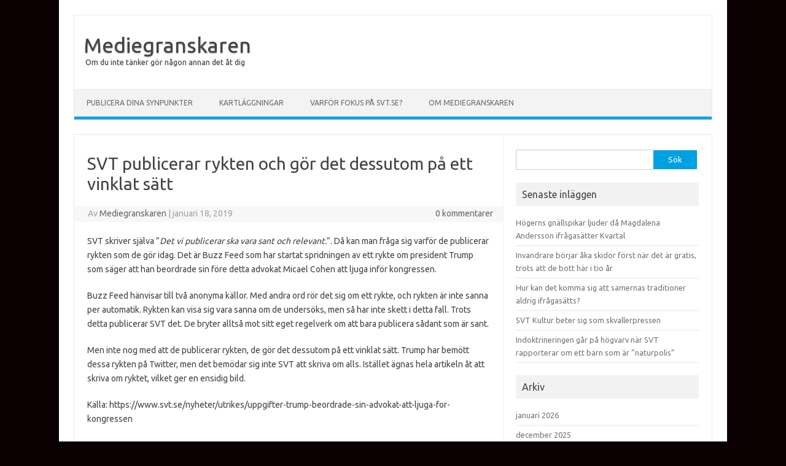

--- FILE ---
content_type: text/html; charset=UTF-8
request_url: https://www.mediegranskaren.se/svt-publicerar-rykten-och-gor-det-dessutom-pa-ett-vinklat-satt/
body_size: 25359
content:
<!DOCTYPE html>
<!--[if IE 7]>
<html class="ie ie7" lang="sv-SE">
<![endif]-->
<!--[if IE 8]>
<html class="ie ie8" lang="sv-SE">
<![endif]-->
<!--[if !(IE 7) | !(IE 8)  ]><!-->
<html lang="sv-SE">
<!--<![endif]-->
<head>
<meta charset="UTF-8">
<meta name="viewport" content="width=device-width, initial-scale=1">
<link rel="profile" href="http://gmpg.org/xfn/11">
<link rel="pingback" href="https://www.mediegranskaren.se/xmlrpc.php" />
<!--[if lt IE 9]>
<script src="https://www.mediegranskaren.se/wp-content/themes/iconic-one/js/html5.js" type="text/javascript"></script>
<![endif]-->
<title>SVT publicerar rykten och gör det dessutom på ett vinklat sätt &#8211; Mediegranskaren</title>
<link rel='dns-prefetch' href='//fonts.googleapis.com' />
<link rel='dns-prefetch' href='//s.w.org' />
<link rel="alternate" type="application/rss+xml" title="Mediegranskaren &raquo; flöde" href="https://www.mediegranskaren.se/feed/" />
<link rel="alternate" type="application/rss+xml" title="Mediegranskaren &raquo; kommentarsflöde" href="https://www.mediegranskaren.se/comments/feed/" />
<link rel="alternate" type="application/rss+xml" title="Mediegranskaren &raquo; SVT publicerar rykten och gör det dessutom på ett vinklat sätt kommentarsflöde" href="https://www.mediegranskaren.se/svt-publicerar-rykten-och-gor-det-dessutom-pa-ett-vinklat-satt/feed/" />
		<script type="text/javascript">
			window._wpemojiSettings = {"baseUrl":"https:\/\/s.w.org\/images\/core\/emoji\/13.0.0\/72x72\/","ext":".png","svgUrl":"https:\/\/s.w.org\/images\/core\/emoji\/13.0.0\/svg\/","svgExt":".svg","source":{"concatemoji":"https:\/\/www.mediegranskaren.se\/wp-includes\/js\/wp-emoji-release.min.js?ver=5.5.17"}};
			!function(e,a,t){var n,r,o,i=a.createElement("canvas"),p=i.getContext&&i.getContext("2d");function s(e,t){var a=String.fromCharCode;p.clearRect(0,0,i.width,i.height),p.fillText(a.apply(this,e),0,0);e=i.toDataURL();return p.clearRect(0,0,i.width,i.height),p.fillText(a.apply(this,t),0,0),e===i.toDataURL()}function c(e){var t=a.createElement("script");t.src=e,t.defer=t.type="text/javascript",a.getElementsByTagName("head")[0].appendChild(t)}for(o=Array("flag","emoji"),t.supports={everything:!0,everythingExceptFlag:!0},r=0;r<o.length;r++)t.supports[o[r]]=function(e){if(!p||!p.fillText)return!1;switch(p.textBaseline="top",p.font="600 32px Arial",e){case"flag":return s([127987,65039,8205,9895,65039],[127987,65039,8203,9895,65039])?!1:!s([55356,56826,55356,56819],[55356,56826,8203,55356,56819])&&!s([55356,57332,56128,56423,56128,56418,56128,56421,56128,56430,56128,56423,56128,56447],[55356,57332,8203,56128,56423,8203,56128,56418,8203,56128,56421,8203,56128,56430,8203,56128,56423,8203,56128,56447]);case"emoji":return!s([55357,56424,8205,55356,57212],[55357,56424,8203,55356,57212])}return!1}(o[r]),t.supports.everything=t.supports.everything&&t.supports[o[r]],"flag"!==o[r]&&(t.supports.everythingExceptFlag=t.supports.everythingExceptFlag&&t.supports[o[r]]);t.supports.everythingExceptFlag=t.supports.everythingExceptFlag&&!t.supports.flag,t.DOMReady=!1,t.readyCallback=function(){t.DOMReady=!0},t.supports.everything||(n=function(){t.readyCallback()},a.addEventListener?(a.addEventListener("DOMContentLoaded",n,!1),e.addEventListener("load",n,!1)):(e.attachEvent("onload",n),a.attachEvent("onreadystatechange",function(){"complete"===a.readyState&&t.readyCallback()})),(n=t.source||{}).concatemoji?c(n.concatemoji):n.wpemoji&&n.twemoji&&(c(n.twemoji),c(n.wpemoji)))}(window,document,window._wpemojiSettings);
		</script>
		<style type="text/css">
img.wp-smiley,
img.emoji {
	display: inline !important;
	border: none !important;
	box-shadow: none !important;
	height: 1em !important;
	width: 1em !important;
	margin: 0 .07em !important;
	vertical-align: -0.1em !important;
	background: none !important;
	padding: 0 !important;
}
</style>
	<link rel='stylesheet' id='wp-block-library-css'  href='https://www.mediegranskaren.se/wp-includes/css/dist/block-library/style.min.css?ver=5.5.17' type='text/css' media='all' />
<link rel='stylesheet' id='themonic-fonts-css'  href='https://fonts.googleapis.com/css?family=Ubuntu%3A400%2C700&#038;subset=latin%2Clatin-ext' type='text/css' media='all' />
<link rel='stylesheet' id='themonic-style-css'  href='https://www.mediegranskaren.se/wp-content/themes/iconic-one/style.css?ver=1.7.8' type='text/css' media='all' />
<link rel='stylesheet' id='custom-style-css'  href='https://www.mediegranskaren.se/wp-content/themes/iconic-one/custom.css?ver=5.5.17' type='text/css' media='all' />
<!--[if lt IE 9]>
<link rel='stylesheet' id='themonic-ie-css'  href='https://www.mediegranskaren.se/wp-content/themes/iconic-one/css/ie.css?ver=20130305' type='text/css' media='all' />
<![endif]-->
<link rel="https://api.w.org/" href="https://www.mediegranskaren.se/wp-json/" /><link rel="alternate" type="application/json" href="https://www.mediegranskaren.se/wp-json/wp/v2/posts/559" /><link rel="EditURI" type="application/rsd+xml" title="RSD" href="https://www.mediegranskaren.se/xmlrpc.php?rsd" />
<link rel="wlwmanifest" type="application/wlwmanifest+xml" href="https://www.mediegranskaren.se/wp-includes/wlwmanifest.xml" /> 
<link rel='prev' title='Det är inte bara sociala medier som inte glömmer &#8230;' href='https://www.mediegranskaren.se/det-ar-inte-bara-sociala-medier-som-inte-glommer/' />
<link rel='next' title='Jodå, SVT kan faktiskt skriva om Trump på ett neutralt sätt' href='https://www.mediegranskaren.se/joda-svt-kan-faktiskt-skriva-om-trump-pa-ett-neutralt-satt/' />
<meta name="generator" content="WordPress 5.5.17" />
<link rel="canonical" href="https://www.mediegranskaren.se/svt-publicerar-rykten-och-gor-det-dessutom-pa-ett-vinklat-satt/" />
<link rel='shortlink' href='https://www.mediegranskaren.se/?p=559' />
<link rel="alternate" type="application/json+oembed" href="https://www.mediegranskaren.se/wp-json/oembed/1.0/embed?url=https%3A%2F%2Fwww.mediegranskaren.se%2Fsvt-publicerar-rykten-och-gor-det-dessutom-pa-ett-vinklat-satt%2F" />
<link rel="alternate" type="text/xml+oembed" href="https://www.mediegranskaren.se/wp-json/oembed/1.0/embed?url=https%3A%2F%2Fwww.mediegranskaren.se%2Fsvt-publicerar-rykten-och-gor-det-dessutom-pa-ett-vinklat-satt%2F&#038;format=xml" />
<style type="text/css" id="custom-background-css">
body.custom-background { background-color: #0a0002; }
</style>
	</head>
<body class="post-template-default single single-post postid-559 single-format-standard custom-background custom-font-enabled single-author">
<div id="page" class="site">
	<header id="masthead" class="site-header" role="banner">
					<div class="io-title-description">
			<a href="https://www.mediegranskaren.se/" title="Mediegranskaren" rel="home">Mediegranskaren</a>
				<br .../> 
								 <a class="site-description">Om du inte tänker gör någon annan det åt dig</a>
						</div>
			
		
		<nav id="site-navigation" class="themonic-nav" role="navigation">
			<a class="assistive-text" href="#main" title="Hoppa till innehåll">Hoppa till innehåll</a>
			<ul id="menu-top" class="nav-menu"><li id="menu-item-3497" class="menu-item menu-item-type-post_type menu-item-object-page menu-item-3497"><a href="https://www.mediegranskaren.se/synpunkter/">Publicera dina synpunkter</a></li>
<li id="menu-item-2690" class="menu-item menu-item-type-post_type menu-item-object-page menu-item-2690"><a href="https://www.mediegranskaren.se/kartlaggningar/">Kartläggningar</a></li>
<li id="menu-item-232" class="menu-item menu-item-type-post_type menu-item-object-page menu-item-232"><a href="https://www.mediegranskaren.se/viktigt/">Varför fokus på svt.se?</a></li>
<li id="menu-item-1872" class="menu-item menu-item-type-post_type menu-item-object-page menu-item-1872"><a href="https://www.mediegranskaren.se/om-mediegranskaren/">Om Mediegranskaren</a></li>
</ul>		</nav><!-- #site-navigation -->
		<div class="clear"></div>
	</header><!-- #masthead -->

	<div id="main" class="wrapper">	<div id="primary" class="site-content">
		<div id="content" role="main">

			
				
	<article id="post-559" class="post-559 post type-post status-publish format-standard has-post-thumbnail hentry category-nyheter">
				<header class="entry-header">
						<h1 class="entry-title">SVT publicerar rykten och gör det dessutom på ett vinklat sätt</h1>
									
		<div class="below-title-meta">
		<div class="adt">
		Av        <span class="vcard author">
			<span class="fn"><a href="https://www.mediegranskaren.se/author/mediagranskaren/" title="Inlägg av Mediegranskaren" rel="author">Mediegranskaren</a></span>
        </span>
        <span class="meta-sep">|</span> 
							<span class="date updated">januari 18, 2019</span>
				 
        </div>
		<div class="adt-comment">
		<a class="link-comments" href="https://www.mediegranskaren.se/svt-publicerar-rykten-och-gor-det-dessutom-pa-ett-vinklat-satt/#respond">0 kommentarer</a> 
        </div>       
		</div><!-- below title meta end -->
			
						
		</header><!-- .entry-header -->

							<div class="entry-content">
												<p>SVT skriver själva &#8221;<em>Det vi publicerar ska vara sant och relevant.</em>&#8221;. Då kan man fråga sig varför de publicerar rykten som de gör idag. Det är Buzz Feed som har startat spridningen av ett rykte om president Trump som säger att han beordrade sin före detta advokat Micael Cohen att ljuga inför kongressen.</p>
<p>Buzz Feed hänvisar till två anonyma källor. Med andra ord rör det sig om ett rykte, och rykten är inte sanna per automatik. Rykten kan visa sig vara sanna om de undersöks, men så har inte skett i detta fall. Trots detta publicerar SVT det. De bryter alltså mot sitt eget regelverk om att bara publicera sådant som är sant.</p>
<p>Men inte nog med att de publicerar rykten, de gör det dessutom på ett vinklat sätt. Trump har bemött dessa rykten på Twitter, men det bemödar sig inte SVT att skriva om alls. Istället ägnas hela artikeln åt att skriva om ryktet, vilket ger en ensidig bild.</p>
<p>Källa: https://www.svt.se/nyheter/utrikes/uppgifter-trump-beordrade-sin-advokat-att-ljuga-for-kongressen</p>
											</div><!-- .entry-content -->
		
	<footer class="entry-meta">
					<span>Kategori: <a href="https://www.mediegranskaren.se/category/nyheter/" rel="category tag">Nyheter</a></span>
								<span></span>
			
           						</footer><!-- .entry-meta -->
	</article><!-- #post -->
				<nav class="nav-single">
					<div class="assistive-text">Inläggsnavigering</div>
					<span class="nav-previous"><a href="https://www.mediegranskaren.se/det-ar-inte-bara-sociala-medier-som-inte-glommer/" rel="prev"><span class="meta-nav">&larr;</span> Det är inte bara sociala medier som inte glömmer &#8230;</a></span>
					<span class="nav-next"><a href="https://www.mediegranskaren.se/joda-svt-kan-faktiskt-skriva-om-trump-pa-ett-neutralt-satt/" rel="next">Jodå, SVT kan faktiskt skriva om Trump på ett neutralt sätt <span class="meta-nav">&rarr;</span></a></span>
				</nav><!-- .nav-single -->

				
<div id="comments" class="comments-area">

	
	
		<div id="respond" class="comment-respond">
		<h3 id="reply-title" class="comment-reply-title">Lämna ett svar <small><a rel="nofollow" id="cancel-comment-reply-link" href="/svt-publicerar-rykten-och-gor-det-dessutom-pa-ett-vinklat-satt/#respond" style="display:none;">Avbryt svar</a></small></h3><form action="https://www.mediegranskaren.se/wp-comments-post.php" method="post" id="commentform" class="comment-form"><p class="comment-notes"><span id="email-notes">Din e-postadress kommer inte publiceras.</span></p><p class="comment-form-comment"><label for="comment">Kommentar</label> <textarea id="comment" name="comment" cols="45" rows="8" maxlength="65525" required="required"></textarea></p><p class="comment-form-author"><label for="author">Namn</label> <input id="author" name="author" type="text" value="" size="30" maxlength="245" /></p>
<p class="comment-form-email"><label for="email">E-postadress</label> <input id="email" name="email" type="text" value="" size="30" maxlength="100" aria-describedby="email-notes" /></p>
<p class="comment-form-url"><label for="url">Webbplats</label> <input id="url" name="url" type="text" value="" size="30" maxlength="200" /></p>
<p class="comment-form-cookies-consent"><input id="wp-comment-cookies-consent" name="wp-comment-cookies-consent" type="checkbox" value="yes" /> <label for="wp-comment-cookies-consent">Spara mitt namn, min e-postadress och webbplats i denna webbläsare till nästa gång jag skriver en kommentar.</label></p>
<p class="form-submit"><input name="submit" type="submit" id="submit" class="submit" value="Publicera kommentar" /> <input type='hidden' name='comment_post_ID' value='559' id='comment_post_ID' />
<input type='hidden' name='comment_parent' id='comment_parent' value='0' />
</p></form>	</div><!-- #respond -->
	
</div><!-- #comments .comments-area -->
			
		</div><!-- #content -->
	</div><!-- #primary -->


			<div id="secondary" class="widget-area" role="complementary">
			<aside id="search-2" class="widget widget_search"><form role="search" method="get" id="searchform" class="searchform" action="https://www.mediegranskaren.se/">
				<div>
					<label class="screen-reader-text" for="s">Sök efter:</label>
					<input type="text" value="" name="s" id="s" />
					<input type="submit" id="searchsubmit" value="Sök" />
				</div>
			</form></aside>
		<aside id="recent-posts-2" class="widget widget_recent_entries">
		<p class="widget-title">Senaste inläggen</p>
		<ul>
											<li>
					<a href="https://www.mediegranskaren.se/hogerns-gnallspikar-ljuder-da-magdalena-andersson-ifragasatter-kvartal/">Högerns gnällspikar ljuder då Magdalena Andersson ifrågasätter Kvartal</a>
									</li>
											<li>
					<a href="https://www.mediegranskaren.se/invandrare-borjar-aka-skidor-forst-nar-det-ar-gratis-trots-att-de-bott-har-i-tio-ar/">Invandrare börjar åka skidor först när det är gratis, trots att de bott här i tio år</a>
									</li>
											<li>
					<a href="https://www.mediegranskaren.se/hur-kan-det-komma-sig-att-samernas-traditioner-aldrig-ifragasatts/">Hur kan det komma sig att samernas traditioner aldrig ifrågasätts?</a>
									</li>
											<li>
					<a href="https://www.mediegranskaren.se/svt-kultur-beter-sig-som-skvallerpressen/">SVT Kultur beter sig som skvallerpressen</a>
									</li>
											<li>
					<a href="https://www.mediegranskaren.se/indoktrineringen-gar-pa-hogvarv-nar-svt-rapporterar-om-ett-barn-som-ar-naturpolis/">Indoktrineringen går på högvarv när SVT rapporterar om ett barn som är &#8221;naturpolis&#8221;</a>
									</li>
					</ul>

		</aside><aside id="archives-2" class="widget widget_archive"><p class="widget-title">Arkiv</p>
			<ul>
					<li><a href='https://www.mediegranskaren.se/2026/01/'>januari 2026</a></li>
	<li><a href='https://www.mediegranskaren.se/2025/12/'>december 2025</a></li>
	<li><a href='https://www.mediegranskaren.se/2025/11/'>november 2025</a></li>
	<li><a href='https://www.mediegranskaren.se/2025/10/'>oktober 2025</a></li>
	<li><a href='https://www.mediegranskaren.se/2025/09/'>september 2025</a></li>
	<li><a href='https://www.mediegranskaren.se/2025/08/'>augusti 2025</a></li>
	<li><a href='https://www.mediegranskaren.se/2025/07/'>juli 2025</a></li>
	<li><a href='https://www.mediegranskaren.se/2025/06/'>juni 2025</a></li>
	<li><a href='https://www.mediegranskaren.se/2025/05/'>maj 2025</a></li>
	<li><a href='https://www.mediegranskaren.se/2025/04/'>april 2025</a></li>
	<li><a href='https://www.mediegranskaren.se/2025/03/'>mars 2025</a></li>
	<li><a href='https://www.mediegranskaren.se/2025/02/'>februari 2025</a></li>
	<li><a href='https://www.mediegranskaren.se/2025/01/'>januari 2025</a></li>
	<li><a href='https://www.mediegranskaren.se/2024/12/'>december 2024</a></li>
	<li><a href='https://www.mediegranskaren.se/2024/11/'>november 2024</a></li>
	<li><a href='https://www.mediegranskaren.se/2024/10/'>oktober 2024</a></li>
	<li><a href='https://www.mediegranskaren.se/2024/09/'>september 2024</a></li>
	<li><a href='https://www.mediegranskaren.se/2024/08/'>augusti 2024</a></li>
	<li><a href='https://www.mediegranskaren.se/2024/07/'>juli 2024</a></li>
	<li><a href='https://www.mediegranskaren.se/2024/06/'>juni 2024</a></li>
	<li><a href='https://www.mediegranskaren.se/2024/05/'>maj 2024</a></li>
	<li><a href='https://www.mediegranskaren.se/2024/04/'>april 2024</a></li>
	<li><a href='https://www.mediegranskaren.se/2024/03/'>mars 2024</a></li>
	<li><a href='https://www.mediegranskaren.se/2024/02/'>februari 2024</a></li>
	<li><a href='https://www.mediegranskaren.se/2024/01/'>januari 2024</a></li>
	<li><a href='https://www.mediegranskaren.se/2023/12/'>december 2023</a></li>
	<li><a href='https://www.mediegranskaren.se/2023/11/'>november 2023</a></li>
	<li><a href='https://www.mediegranskaren.se/2023/10/'>oktober 2023</a></li>
	<li><a href='https://www.mediegranskaren.se/2023/09/'>september 2023</a></li>
	<li><a href='https://www.mediegranskaren.se/2023/08/'>augusti 2023</a></li>
	<li><a href='https://www.mediegranskaren.se/2023/07/'>juli 2023</a></li>
	<li><a href='https://www.mediegranskaren.se/2023/06/'>juni 2023</a></li>
	<li><a href='https://www.mediegranskaren.se/2023/05/'>maj 2023</a></li>
	<li><a href='https://www.mediegranskaren.se/2023/04/'>april 2023</a></li>
	<li><a href='https://www.mediegranskaren.se/2023/03/'>mars 2023</a></li>
	<li><a href='https://www.mediegranskaren.se/2023/02/'>februari 2023</a></li>
	<li><a href='https://www.mediegranskaren.se/2023/01/'>januari 2023</a></li>
	<li><a href='https://www.mediegranskaren.se/2022/12/'>december 2022</a></li>
	<li><a href='https://www.mediegranskaren.se/2022/11/'>november 2022</a></li>
	<li><a href='https://www.mediegranskaren.se/2022/10/'>oktober 2022</a></li>
	<li><a href='https://www.mediegranskaren.se/2022/09/'>september 2022</a></li>
	<li><a href='https://www.mediegranskaren.se/2022/08/'>augusti 2022</a></li>
	<li><a href='https://www.mediegranskaren.se/2022/07/'>juli 2022</a></li>
	<li><a href='https://www.mediegranskaren.se/2022/06/'>juni 2022</a></li>
	<li><a href='https://www.mediegranskaren.se/2022/05/'>maj 2022</a></li>
	<li><a href='https://www.mediegranskaren.se/2022/04/'>april 2022</a></li>
	<li><a href='https://www.mediegranskaren.se/2022/03/'>mars 2022</a></li>
	<li><a href='https://www.mediegranskaren.se/2022/02/'>februari 2022</a></li>
	<li><a href='https://www.mediegranskaren.se/2022/01/'>januari 2022</a></li>
	<li><a href='https://www.mediegranskaren.se/2021/12/'>december 2021</a></li>
	<li><a href='https://www.mediegranskaren.se/2021/11/'>november 2021</a></li>
	<li><a href='https://www.mediegranskaren.se/2021/10/'>oktober 2021</a></li>
	<li><a href='https://www.mediegranskaren.se/2021/09/'>september 2021</a></li>
	<li><a href='https://www.mediegranskaren.se/2021/08/'>augusti 2021</a></li>
	<li><a href='https://www.mediegranskaren.se/2021/07/'>juli 2021</a></li>
	<li><a href='https://www.mediegranskaren.se/2021/06/'>juni 2021</a></li>
	<li><a href='https://www.mediegranskaren.se/2021/05/'>maj 2021</a></li>
	<li><a href='https://www.mediegranskaren.se/2021/04/'>april 2021</a></li>
	<li><a href='https://www.mediegranskaren.se/2021/03/'>mars 2021</a></li>
	<li><a href='https://www.mediegranskaren.se/2021/02/'>februari 2021</a></li>
	<li><a href='https://www.mediegranskaren.se/2021/01/'>januari 2021</a></li>
	<li><a href='https://www.mediegranskaren.se/2020/12/'>december 2020</a></li>
	<li><a href='https://www.mediegranskaren.se/2020/11/'>november 2020</a></li>
	<li><a href='https://www.mediegranskaren.se/2020/10/'>oktober 2020</a></li>
	<li><a href='https://www.mediegranskaren.se/2020/09/'>september 2020</a></li>
	<li><a href='https://www.mediegranskaren.se/2020/08/'>augusti 2020</a></li>
	<li><a href='https://www.mediegranskaren.se/2020/07/'>juli 2020</a></li>
	<li><a href='https://www.mediegranskaren.se/2020/06/'>juni 2020</a></li>
	<li><a href='https://www.mediegranskaren.se/2020/05/'>maj 2020</a></li>
	<li><a href='https://www.mediegranskaren.se/2020/04/'>april 2020</a></li>
	<li><a href='https://www.mediegranskaren.se/2020/03/'>mars 2020</a></li>
	<li><a href='https://www.mediegranskaren.se/2020/02/'>februari 2020</a></li>
	<li><a href='https://www.mediegranskaren.se/2020/01/'>januari 2020</a></li>
	<li><a href='https://www.mediegranskaren.se/2019/12/'>december 2019</a></li>
	<li><a href='https://www.mediegranskaren.se/2019/11/'>november 2019</a></li>
	<li><a href='https://www.mediegranskaren.se/2019/10/'>oktober 2019</a></li>
	<li><a href='https://www.mediegranskaren.se/2019/09/'>september 2019</a></li>
	<li><a href='https://www.mediegranskaren.se/2019/08/'>augusti 2019</a></li>
	<li><a href='https://www.mediegranskaren.se/2019/07/'>juli 2019</a></li>
	<li><a href='https://www.mediegranskaren.se/2019/06/'>juni 2019</a></li>
	<li><a href='https://www.mediegranskaren.se/2019/05/'>maj 2019</a></li>
	<li><a href='https://www.mediegranskaren.se/2019/04/'>april 2019</a></li>
	<li><a href='https://www.mediegranskaren.se/2019/03/'>mars 2019</a></li>
	<li><a href='https://www.mediegranskaren.se/2019/02/'>februari 2019</a></li>
	<li><a href='https://www.mediegranskaren.se/2019/01/'>januari 2019</a></li>
	<li><a href='https://www.mediegranskaren.se/2018/12/'>december 2018</a></li>
	<li><a href='https://www.mediegranskaren.se/2018/11/'>november 2018</a></li>
			</ul>

			</aside><aside id="categories-2" class="widget widget_categories"><p class="widget-title">Kategorier</p>
			<ul>
					<li class="cat-item cat-item-16"><a href="https://www.mediegranskaren.se/category/aftonbladet/">Aftonbladet</a>
</li>
	<li class="cat-item cat-item-28"><a href="https://www.mediegranskaren.se/category/bulletin/">Bulletin</a>
</li>
	<li class="cat-item cat-item-31"><a href="https://www.mediegranskaren.se/category/dagens-etc/">Dagens ETC</a>
</li>
	<li class="cat-item cat-item-26"><a href="https://www.mediegranskaren.se/category/dagens-nyheter/">Dagens Nyheter</a>
</li>
	<li class="cat-item cat-item-27"><a href="https://www.mediegranskaren.se/category/exakt24/">Exakt24</a>
</li>
	<li class="cat-item cat-item-14"><a href="https://www.mediegranskaren.se/category/expressen/">Expressen</a>
</li>
	<li class="cat-item cat-item-33"><a href="https://www.mediegranskaren.se/category/fragor-med-svar/">Frågor med svar</a>
</li>
	<li class="cat-item cat-item-32"><a href="https://www.mediegranskaren.se/category/fragor-utan-svar/">Frågor utan svar</a>
</li>
	<li class="cat-item cat-item-17"><a href="https://www.mediegranskaren.se/category/fria-tider/">Fria Tider</a>
</li>
	<li class="cat-item cat-item-23"><a href="https://www.mediegranskaren.se/category/goteborgs-posten/">Göteborgs-Posten</a>
</li>
	<li class="cat-item cat-item-22"><a href="https://www.mediegranskaren.se/category/kvallsposten/">Kvällsposten</a>
</li>
	<li class="cat-item cat-item-24"><a href="https://www.mediegranskaren.se/category/mediegranskaren/">Mediegranskaren</a>
</li>
	<li class="cat-item cat-item-19"><a href="https://www.mediegranskaren.se/category/nya-tider/">Nya Tider</a>
</li>
	<li class="cat-item cat-item-2"><a href="https://www.mediegranskaren.se/category/nyheter/">Nyheter</a>
</li>
	<li class="cat-item cat-item-18"><a href="https://www.mediegranskaren.se/category/nyheter-idag/">Nyheter Idag</a>
</li>
	<li class="cat-item cat-item-30"><a href="https://www.mediegranskaren.se/category/riks/">Riks</a>
</li>
	<li class="cat-item cat-item-13"><a href="https://www.mediegranskaren.se/category/samhallsnytt/">Samhällsnytt</a>
</li>
	<li class="cat-item cat-item-15"><a href="https://www.mediegranskaren.se/category/sr/">SR</a>
</li>
	<li class="cat-item cat-item-25"><a href="https://www.mediegranskaren.se/category/svenska-dagbladet/">Svenska Dagbladet</a>
</li>
	<li class="cat-item cat-item-12"><a href="https://www.mediegranskaren.se/category/svt/">SVT</a>
</li>
	<li class="cat-item cat-item-20"><a href="https://www.mediegranskaren.se/category/tt/">TT</a>
</li>
	<li class="cat-item cat-item-21"><a href="https://www.mediegranskaren.se/category/tv4/">TV4</a>
</li>
	<li class="cat-item cat-item-1"><a href="https://www.mediegranskaren.se/category/uncategorized/">Uncategorized</a>
</li>
	<li class="cat-item cat-item-29"><a href="https://www.mediegranskaren.se/category/ur/">UR</a>
</li>
			</ul>

			</aside>		</div><!-- #secondary -->
		</div><!-- #main .wrapper -->
	<footer id="colophon" role="contentinfo">
		<div class="site-info">
		<div class="footercopy">Copyright Mediegranskaren 2024</div>
		<div class="footercredit"></div>
		<div class="clear"></div>
		</div><!-- .site-info -->
		</footer><!-- #colophon -->
		<div class="site-wordpress">
				<a href="https://themonic.com/iconic-one/">Iconic One</a> Theme | Powered by <a href="https://wordpress.org">Wordpress</a>
				</div><!-- .site-info -->
				<div class="clear"></div>
</div><!-- #page -->

<script type='text/javascript' src='https://www.mediegranskaren.se/wp-includes/js/comment-reply.min.js?ver=5.5.17' id='comment-reply-js'></script>
<script type='text/javascript' src='https://www.mediegranskaren.se/wp-content/themes/iconic-one/js/selectnav.js?ver=1.0' id='themonic-mobile-navigation-js'></script>
<script type='text/javascript' src='https://www.mediegranskaren.se/wp-includes/js/wp-embed.min.js?ver=5.5.17' id='wp-embed-js'></script>
</body>
</html>